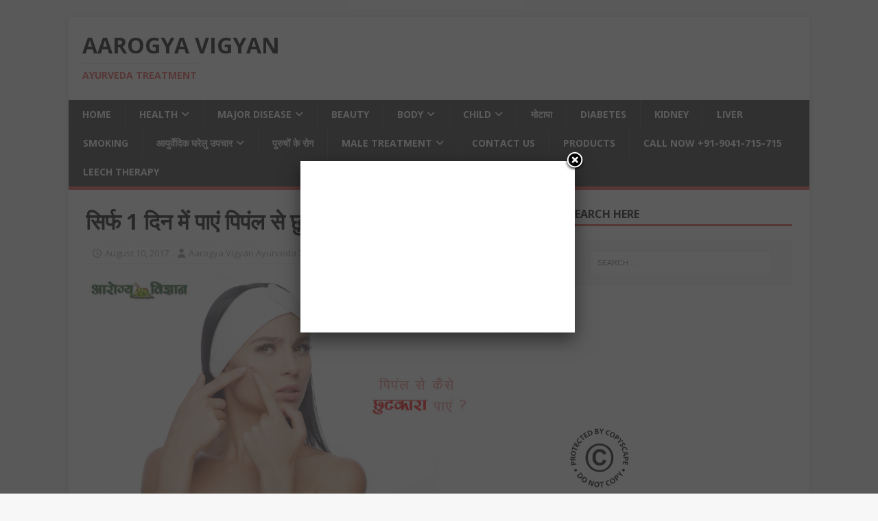

--- FILE ---
content_type: text/html; charset=UTF-8
request_url: https://aarogyavigyan.com/pimple-remove-tips/
body_size: 80911
content:
<!DOCTYPE html>
<html class="no-js" lang="en-US">
<head>
<meta charset="UTF-8">
<meta name="viewport" content="width=device-width, initial-scale=1.0">
<link rel="profile" href="http://gmpg.org/xfn/11" />
<meta name='robots' content='index, follow, max-image-preview:large, max-snippet:-1, max-video-preview:-1' />
	<style>img:is([sizes="auto" i], [sizes^="auto," i]) { contain-intrinsic-size: 3000px 1500px }</style>
	
	<!-- This site is optimized with the Yoast SEO plugin v25.4 - https://yoast.com/wordpress/plugins/seo/ -->
	<title>सिर्फ 1 दिन में पाएं पिपंल से छुटकारा !! - Aarogya Vigyan</title>
	<link rel="canonical" href="https://aarogyavigyan.com/pimple-remove-tips/" />
	<meta property="og:locale" content="en_US" />
	<meta property="og:type" content="article" />
	<meta property="og:title" content="सिर्फ 1 दिन में पाएं पिपंल से छुटकारा !! - Aarogya Vigyan" />
	<meta property="og:description" content="आजकल के दौर में प्रदूषण इतना अधिक हो गया है कि इसकी वजह से हमें चेहरे से सम्बंधित कई प्रकार की समस्याएं होती जा रही हैं। इन्ही में [...]" />
	<meta property="og:url" content="https://aarogyavigyan.com/pimple-remove-tips/" />
	<meta property="og:site_name" content="Aarogya Vigyan" />
	<meta property="article:publisher" content="https://www.facebook.com/AarogyaVigyan/" />
	<meta property="article:published_time" content="2017-08-10T06:24:12+00:00" />
	<meta property="article:modified_time" content="2017-09-01T08:15:35+00:00" />
	<meta property="og:image" content="https://aarogyavigyan.com/wp-content/uploads/2017/08/pimple-remove-tips.jpg" />
	<meta property="og:image:width" content="960" />
	<meta property="og:image:height" content="533" />
	<meta property="og:image:type" content="image/jpeg" />
	<meta name="author" content="Aarogya Vigyan Ayurveda Treatment" />
	<meta name="twitter:card" content="summary_large_image" />
	<meta name="twitter:label1" content="Written by" />
	<meta name="twitter:data1" content="Aarogya Vigyan Ayurveda Treatment" />
	<script type="application/ld+json" class="yoast-schema-graph">{"@context":"https://schema.org","@graph":[{"@type":"WebPage","@id":"https://aarogyavigyan.com/pimple-remove-tips/","url":"https://aarogyavigyan.com/pimple-remove-tips/","name":"सिर्फ 1 दिन में पाएं पिपंल से छुटकारा !! - Aarogya Vigyan","isPartOf":{"@id":"https://aarogyavigyan.com/#website"},"primaryImageOfPage":{"@id":"https://aarogyavigyan.com/pimple-remove-tips/#primaryimage"},"image":{"@id":"https://aarogyavigyan.com/pimple-remove-tips/#primaryimage"},"thumbnailUrl":"https://aarogyavigyan.com/wp-content/uploads/2017/08/pimple-remove-tips.jpg","datePublished":"2017-08-10T06:24:12+00:00","dateModified":"2017-09-01T08:15:35+00:00","author":{"@id":"https://aarogyavigyan.com/#/schema/person/18f5ece812ff7c0a2d1dcbdd62f88428"},"breadcrumb":{"@id":"https://aarogyavigyan.com/pimple-remove-tips/#breadcrumb"},"inLanguage":"en-US","potentialAction":[{"@type":"ReadAction","target":["https://aarogyavigyan.com/pimple-remove-tips/"]}]},{"@type":"ImageObject","inLanguage":"en-US","@id":"https://aarogyavigyan.com/pimple-remove-tips/#primaryimage","url":"https://aarogyavigyan.com/wp-content/uploads/2017/08/pimple-remove-tips.jpg","contentUrl":"https://aarogyavigyan.com/wp-content/uploads/2017/08/pimple-remove-tips.jpg","width":960,"height":533},{"@type":"BreadcrumbList","@id":"https://aarogyavigyan.com/pimple-remove-tips/#breadcrumb","itemListElement":[{"@type":"ListItem","position":1,"name":"Home","item":"https://aarogyavigyan.com/"},{"@type":"ListItem","position":2,"name":"सिर्फ 1 दिन में पाएं पिपंल से छुटकारा !!"}]},{"@type":"WebSite","@id":"https://aarogyavigyan.com/#website","url":"https://aarogyavigyan.com/","name":"Aarogya Vigyan","description":"ayurveda treatment","potentialAction":[{"@type":"SearchAction","target":{"@type":"EntryPoint","urlTemplate":"https://aarogyavigyan.com/?s={search_term_string}"},"query-input":{"@type":"PropertyValueSpecification","valueRequired":true,"valueName":"search_term_string"}}],"inLanguage":"en-US"},{"@type":"Person","@id":"https://aarogyavigyan.com/#/schema/person/18f5ece812ff7c0a2d1dcbdd62f88428","name":"Aarogya Vigyan Ayurveda Treatment","image":{"@type":"ImageObject","inLanguage":"en-US","@id":"https://aarogyavigyan.com/#/schema/person/image/","url":"https://secure.gravatar.com/avatar/72f87a5fe325828996a86d2cf60e923145c2bb20ec5882eb06331c23cc923718?s=96&d=mm&r=g","contentUrl":"https://secure.gravatar.com/avatar/72f87a5fe325828996a86d2cf60e923145c2bb20ec5882eb06331c23cc923718?s=96&d=mm&r=g","caption":"Aarogya Vigyan Ayurveda Treatment"},"url":"https://aarogyavigyan.com/author/admin/"}]}</script>
	<!-- / Yoast SEO plugin. -->


<link rel='dns-prefetch' href='//fonts.googleapis.com' />
<link rel="alternate" type="application/rss+xml" title="Aarogya Vigyan &raquo; Feed" href="https://aarogyavigyan.com/feed/" />
<link rel="alternate" type="application/rss+xml" title="Aarogya Vigyan &raquo; Comments Feed" href="https://aarogyavigyan.com/comments/feed/" />
		<!-- This site uses the Google Analytics by ExactMetrics plugin v8.6.2 - Using Analytics tracking - https://www.exactmetrics.com/ -->
							<script src="//www.googletagmanager.com/gtag/js?id=G-NPTVKF8RKG"  data-cfasync="false" data-wpfc-render="false" type="text/javascript" async></script>
			<script data-cfasync="false" data-wpfc-render="false" type="text/javascript">
				var em_version = '8.6.2';
				var em_track_user = true;
				var em_no_track_reason = '';
								var ExactMetricsDefaultLocations = {"page_location":"https:\/\/aarogyavigyan.com\/pimple-remove-tips\/"};
								if ( typeof ExactMetricsPrivacyGuardFilter === 'function' ) {
					var ExactMetricsLocations = (typeof ExactMetricsExcludeQuery === 'object') ? ExactMetricsPrivacyGuardFilter( ExactMetricsExcludeQuery ) : ExactMetricsPrivacyGuardFilter( ExactMetricsDefaultLocations );
				} else {
					var ExactMetricsLocations = (typeof ExactMetricsExcludeQuery === 'object') ? ExactMetricsExcludeQuery : ExactMetricsDefaultLocations;
				}

								var disableStrs = [
										'ga-disable-G-NPTVKF8RKG',
									];

				/* Function to detect opted out users */
				function __gtagTrackerIsOptedOut() {
					for (var index = 0; index < disableStrs.length; index++) {
						if (document.cookie.indexOf(disableStrs[index] + '=true') > -1) {
							return true;
						}
					}

					return false;
				}

				/* Disable tracking if the opt-out cookie exists. */
				if (__gtagTrackerIsOptedOut()) {
					for (var index = 0; index < disableStrs.length; index++) {
						window[disableStrs[index]] = true;
					}
				}

				/* Opt-out function */
				function __gtagTrackerOptout() {
					for (var index = 0; index < disableStrs.length; index++) {
						document.cookie = disableStrs[index] + '=true; expires=Thu, 31 Dec 2099 23:59:59 UTC; path=/';
						window[disableStrs[index]] = true;
					}
				}

				if ('undefined' === typeof gaOptout) {
					function gaOptout() {
						__gtagTrackerOptout();
					}
				}
								window.dataLayer = window.dataLayer || [];

				window.ExactMetricsDualTracker = {
					helpers: {},
					trackers: {},
				};
				if (em_track_user) {
					function __gtagDataLayer() {
						dataLayer.push(arguments);
					}

					function __gtagTracker(type, name, parameters) {
						if (!parameters) {
							parameters = {};
						}

						if (parameters.send_to) {
							__gtagDataLayer.apply(null, arguments);
							return;
						}

						if (type === 'event') {
														parameters.send_to = exactmetrics_frontend.v4_id;
							var hookName = name;
							if (typeof parameters['event_category'] !== 'undefined') {
								hookName = parameters['event_category'] + ':' + name;
							}

							if (typeof ExactMetricsDualTracker.trackers[hookName] !== 'undefined') {
								ExactMetricsDualTracker.trackers[hookName](parameters);
							} else {
								__gtagDataLayer('event', name, parameters);
							}
							
						} else {
							__gtagDataLayer.apply(null, arguments);
						}
					}

					__gtagTracker('js', new Date());
					__gtagTracker('set', {
						'developer_id.dNDMyYj': true,
											});
					if ( ExactMetricsLocations.page_location ) {
						__gtagTracker('set', ExactMetricsLocations);
					}
										__gtagTracker('config', 'G-NPTVKF8RKG', {"forceSSL":"true"} );
															window.gtag = __gtagTracker;										(function () {
						/* https://developers.google.com/analytics/devguides/collection/analyticsjs/ */
						/* ga and __gaTracker compatibility shim. */
						var noopfn = function () {
							return null;
						};
						var newtracker = function () {
							return new Tracker();
						};
						var Tracker = function () {
							return null;
						};
						var p = Tracker.prototype;
						p.get = noopfn;
						p.set = noopfn;
						p.send = function () {
							var args = Array.prototype.slice.call(arguments);
							args.unshift('send');
							__gaTracker.apply(null, args);
						};
						var __gaTracker = function () {
							var len = arguments.length;
							if (len === 0) {
								return;
							}
							var f = arguments[len - 1];
							if (typeof f !== 'object' || f === null || typeof f.hitCallback !== 'function') {
								if ('send' === arguments[0]) {
									var hitConverted, hitObject = false, action;
									if ('event' === arguments[1]) {
										if ('undefined' !== typeof arguments[3]) {
											hitObject = {
												'eventAction': arguments[3],
												'eventCategory': arguments[2],
												'eventLabel': arguments[4],
												'value': arguments[5] ? arguments[5] : 1,
											}
										}
									}
									if ('pageview' === arguments[1]) {
										if ('undefined' !== typeof arguments[2]) {
											hitObject = {
												'eventAction': 'page_view',
												'page_path': arguments[2],
											}
										}
									}
									if (typeof arguments[2] === 'object') {
										hitObject = arguments[2];
									}
									if (typeof arguments[5] === 'object') {
										Object.assign(hitObject, arguments[5]);
									}
									if ('undefined' !== typeof arguments[1].hitType) {
										hitObject = arguments[1];
										if ('pageview' === hitObject.hitType) {
											hitObject.eventAction = 'page_view';
										}
									}
									if (hitObject) {
										action = 'timing' === arguments[1].hitType ? 'timing_complete' : hitObject.eventAction;
										hitConverted = mapArgs(hitObject);
										__gtagTracker('event', action, hitConverted);
									}
								}
								return;
							}

							function mapArgs(args) {
								var arg, hit = {};
								var gaMap = {
									'eventCategory': 'event_category',
									'eventAction': 'event_action',
									'eventLabel': 'event_label',
									'eventValue': 'event_value',
									'nonInteraction': 'non_interaction',
									'timingCategory': 'event_category',
									'timingVar': 'name',
									'timingValue': 'value',
									'timingLabel': 'event_label',
									'page': 'page_path',
									'location': 'page_location',
									'title': 'page_title',
									'referrer' : 'page_referrer',
								};
								for (arg in args) {
																		if (!(!args.hasOwnProperty(arg) || !gaMap.hasOwnProperty(arg))) {
										hit[gaMap[arg]] = args[arg];
									} else {
										hit[arg] = args[arg];
									}
								}
								return hit;
							}

							try {
								f.hitCallback();
							} catch (ex) {
							}
						};
						__gaTracker.create = newtracker;
						__gaTracker.getByName = newtracker;
						__gaTracker.getAll = function () {
							return [];
						};
						__gaTracker.remove = noopfn;
						__gaTracker.loaded = true;
						window['__gaTracker'] = __gaTracker;
					})();
									} else {
										console.log("");
					(function () {
						function __gtagTracker() {
							return null;
						}

						window['__gtagTracker'] = __gtagTracker;
						window['gtag'] = __gtagTracker;
					})();
									}
			</script>
				<!-- / Google Analytics by ExactMetrics -->
		<script type="text/javascript">
/* <![CDATA[ */
window._wpemojiSettings = {"baseUrl":"https:\/\/s.w.org\/images\/core\/emoji\/16.0.1\/72x72\/","ext":".png","svgUrl":"https:\/\/s.w.org\/images\/core\/emoji\/16.0.1\/svg\/","svgExt":".svg","source":{"concatemoji":"https:\/\/aarogyavigyan.com\/wp-includes\/js\/wp-emoji-release.min.js?ver=6.8.3"}};
/*! This file is auto-generated */
!function(s,n){var o,i,e;function c(e){try{var t={supportTests:e,timestamp:(new Date).valueOf()};sessionStorage.setItem(o,JSON.stringify(t))}catch(e){}}function p(e,t,n){e.clearRect(0,0,e.canvas.width,e.canvas.height),e.fillText(t,0,0);var t=new Uint32Array(e.getImageData(0,0,e.canvas.width,e.canvas.height).data),a=(e.clearRect(0,0,e.canvas.width,e.canvas.height),e.fillText(n,0,0),new Uint32Array(e.getImageData(0,0,e.canvas.width,e.canvas.height).data));return t.every(function(e,t){return e===a[t]})}function u(e,t){e.clearRect(0,0,e.canvas.width,e.canvas.height),e.fillText(t,0,0);for(var n=e.getImageData(16,16,1,1),a=0;a<n.data.length;a++)if(0!==n.data[a])return!1;return!0}function f(e,t,n,a){switch(t){case"flag":return n(e,"\ud83c\udff3\ufe0f\u200d\u26a7\ufe0f","\ud83c\udff3\ufe0f\u200b\u26a7\ufe0f")?!1:!n(e,"\ud83c\udde8\ud83c\uddf6","\ud83c\udde8\u200b\ud83c\uddf6")&&!n(e,"\ud83c\udff4\udb40\udc67\udb40\udc62\udb40\udc65\udb40\udc6e\udb40\udc67\udb40\udc7f","\ud83c\udff4\u200b\udb40\udc67\u200b\udb40\udc62\u200b\udb40\udc65\u200b\udb40\udc6e\u200b\udb40\udc67\u200b\udb40\udc7f");case"emoji":return!a(e,"\ud83e\udedf")}return!1}function g(e,t,n,a){var r="undefined"!=typeof WorkerGlobalScope&&self instanceof WorkerGlobalScope?new OffscreenCanvas(300,150):s.createElement("canvas"),o=r.getContext("2d",{willReadFrequently:!0}),i=(o.textBaseline="top",o.font="600 32px Arial",{});return e.forEach(function(e){i[e]=t(o,e,n,a)}),i}function t(e){var t=s.createElement("script");t.src=e,t.defer=!0,s.head.appendChild(t)}"undefined"!=typeof Promise&&(o="wpEmojiSettingsSupports",i=["flag","emoji"],n.supports={everything:!0,everythingExceptFlag:!0},e=new Promise(function(e){s.addEventListener("DOMContentLoaded",e,{once:!0})}),new Promise(function(t){var n=function(){try{var e=JSON.parse(sessionStorage.getItem(o));if("object"==typeof e&&"number"==typeof e.timestamp&&(new Date).valueOf()<e.timestamp+604800&&"object"==typeof e.supportTests)return e.supportTests}catch(e){}return null}();if(!n){if("undefined"!=typeof Worker&&"undefined"!=typeof OffscreenCanvas&&"undefined"!=typeof URL&&URL.createObjectURL&&"undefined"!=typeof Blob)try{var e="postMessage("+g.toString()+"("+[JSON.stringify(i),f.toString(),p.toString(),u.toString()].join(",")+"));",a=new Blob([e],{type:"text/javascript"}),r=new Worker(URL.createObjectURL(a),{name:"wpTestEmojiSupports"});return void(r.onmessage=function(e){c(n=e.data),r.terminate(),t(n)})}catch(e){}c(n=g(i,f,p,u))}t(n)}).then(function(e){for(var t in e)n.supports[t]=e[t],n.supports.everything=n.supports.everything&&n.supports[t],"flag"!==t&&(n.supports.everythingExceptFlag=n.supports.everythingExceptFlag&&n.supports[t]);n.supports.everythingExceptFlag=n.supports.everythingExceptFlag&&!n.supports.flag,n.DOMReady=!1,n.readyCallback=function(){n.DOMReady=!0}}).then(function(){return e}).then(function(){var e;n.supports.everything||(n.readyCallback(),(e=n.source||{}).concatemoji?t(e.concatemoji):e.wpemoji&&e.twemoji&&(t(e.twemoji),t(e.wpemoji)))}))}((window,document),window._wpemojiSettings);
/* ]]> */
</script>
<style id='wp-emoji-styles-inline-css' type='text/css'>

	img.wp-smiley, img.emoji {
		display: inline !important;
		border: none !important;
		box-shadow: none !important;
		height: 1em !important;
		width: 1em !important;
		margin: 0 0.07em !important;
		vertical-align: -0.1em !important;
		background: none !important;
		padding: 0 !important;
	}
</style>
<link rel='stylesheet' id='wp-block-library-css' href='https://aarogyavigyan.com/wp-includes/css/dist/block-library/style.min.css?ver=6.8.3' type='text/css' media='all' />
<style id='classic-theme-styles-inline-css' type='text/css'>
/*! This file is auto-generated */
.wp-block-button__link{color:#fff;background-color:#32373c;border-radius:9999px;box-shadow:none;text-decoration:none;padding:calc(.667em + 2px) calc(1.333em + 2px);font-size:1.125em}.wp-block-file__button{background:#32373c;color:#fff;text-decoration:none}
</style>
<style id='global-styles-inline-css' type='text/css'>
:root{--wp--preset--aspect-ratio--square: 1;--wp--preset--aspect-ratio--4-3: 4/3;--wp--preset--aspect-ratio--3-4: 3/4;--wp--preset--aspect-ratio--3-2: 3/2;--wp--preset--aspect-ratio--2-3: 2/3;--wp--preset--aspect-ratio--16-9: 16/9;--wp--preset--aspect-ratio--9-16: 9/16;--wp--preset--color--black: #000000;--wp--preset--color--cyan-bluish-gray: #abb8c3;--wp--preset--color--white: #ffffff;--wp--preset--color--pale-pink: #f78da7;--wp--preset--color--vivid-red: #cf2e2e;--wp--preset--color--luminous-vivid-orange: #ff6900;--wp--preset--color--luminous-vivid-amber: #fcb900;--wp--preset--color--light-green-cyan: #7bdcb5;--wp--preset--color--vivid-green-cyan: #00d084;--wp--preset--color--pale-cyan-blue: #8ed1fc;--wp--preset--color--vivid-cyan-blue: #0693e3;--wp--preset--color--vivid-purple: #9b51e0;--wp--preset--gradient--vivid-cyan-blue-to-vivid-purple: linear-gradient(135deg,rgba(6,147,227,1) 0%,rgb(155,81,224) 100%);--wp--preset--gradient--light-green-cyan-to-vivid-green-cyan: linear-gradient(135deg,rgb(122,220,180) 0%,rgb(0,208,130) 100%);--wp--preset--gradient--luminous-vivid-amber-to-luminous-vivid-orange: linear-gradient(135deg,rgba(252,185,0,1) 0%,rgba(255,105,0,1) 100%);--wp--preset--gradient--luminous-vivid-orange-to-vivid-red: linear-gradient(135deg,rgba(255,105,0,1) 0%,rgb(207,46,46) 100%);--wp--preset--gradient--very-light-gray-to-cyan-bluish-gray: linear-gradient(135deg,rgb(238,238,238) 0%,rgb(169,184,195) 100%);--wp--preset--gradient--cool-to-warm-spectrum: linear-gradient(135deg,rgb(74,234,220) 0%,rgb(151,120,209) 20%,rgb(207,42,186) 40%,rgb(238,44,130) 60%,rgb(251,105,98) 80%,rgb(254,248,76) 100%);--wp--preset--gradient--blush-light-purple: linear-gradient(135deg,rgb(255,206,236) 0%,rgb(152,150,240) 100%);--wp--preset--gradient--blush-bordeaux: linear-gradient(135deg,rgb(254,205,165) 0%,rgb(254,45,45) 50%,rgb(107,0,62) 100%);--wp--preset--gradient--luminous-dusk: linear-gradient(135deg,rgb(255,203,112) 0%,rgb(199,81,192) 50%,rgb(65,88,208) 100%);--wp--preset--gradient--pale-ocean: linear-gradient(135deg,rgb(255,245,203) 0%,rgb(182,227,212) 50%,rgb(51,167,181) 100%);--wp--preset--gradient--electric-grass: linear-gradient(135deg,rgb(202,248,128) 0%,rgb(113,206,126) 100%);--wp--preset--gradient--midnight: linear-gradient(135deg,rgb(2,3,129) 0%,rgb(40,116,252) 100%);--wp--preset--font-size--small: 13px;--wp--preset--font-size--medium: 20px;--wp--preset--font-size--large: 36px;--wp--preset--font-size--x-large: 42px;--wp--preset--spacing--20: 0.44rem;--wp--preset--spacing--30: 0.67rem;--wp--preset--spacing--40: 1rem;--wp--preset--spacing--50: 1.5rem;--wp--preset--spacing--60: 2.25rem;--wp--preset--spacing--70: 3.38rem;--wp--preset--spacing--80: 5.06rem;--wp--preset--shadow--natural: 6px 6px 9px rgba(0, 0, 0, 0.2);--wp--preset--shadow--deep: 12px 12px 50px rgba(0, 0, 0, 0.4);--wp--preset--shadow--sharp: 6px 6px 0px rgba(0, 0, 0, 0.2);--wp--preset--shadow--outlined: 6px 6px 0px -3px rgba(255, 255, 255, 1), 6px 6px rgba(0, 0, 0, 1);--wp--preset--shadow--crisp: 6px 6px 0px rgba(0, 0, 0, 1);}:where(.is-layout-flex){gap: 0.5em;}:where(.is-layout-grid){gap: 0.5em;}body .is-layout-flex{display: flex;}.is-layout-flex{flex-wrap: wrap;align-items: center;}.is-layout-flex > :is(*, div){margin: 0;}body .is-layout-grid{display: grid;}.is-layout-grid > :is(*, div){margin: 0;}:where(.wp-block-columns.is-layout-flex){gap: 2em;}:where(.wp-block-columns.is-layout-grid){gap: 2em;}:where(.wp-block-post-template.is-layout-flex){gap: 1.25em;}:where(.wp-block-post-template.is-layout-grid){gap: 1.25em;}.has-black-color{color: var(--wp--preset--color--black) !important;}.has-cyan-bluish-gray-color{color: var(--wp--preset--color--cyan-bluish-gray) !important;}.has-white-color{color: var(--wp--preset--color--white) !important;}.has-pale-pink-color{color: var(--wp--preset--color--pale-pink) !important;}.has-vivid-red-color{color: var(--wp--preset--color--vivid-red) !important;}.has-luminous-vivid-orange-color{color: var(--wp--preset--color--luminous-vivid-orange) !important;}.has-luminous-vivid-amber-color{color: var(--wp--preset--color--luminous-vivid-amber) !important;}.has-light-green-cyan-color{color: var(--wp--preset--color--light-green-cyan) !important;}.has-vivid-green-cyan-color{color: var(--wp--preset--color--vivid-green-cyan) !important;}.has-pale-cyan-blue-color{color: var(--wp--preset--color--pale-cyan-blue) !important;}.has-vivid-cyan-blue-color{color: var(--wp--preset--color--vivid-cyan-blue) !important;}.has-vivid-purple-color{color: var(--wp--preset--color--vivid-purple) !important;}.has-black-background-color{background-color: var(--wp--preset--color--black) !important;}.has-cyan-bluish-gray-background-color{background-color: var(--wp--preset--color--cyan-bluish-gray) !important;}.has-white-background-color{background-color: var(--wp--preset--color--white) !important;}.has-pale-pink-background-color{background-color: var(--wp--preset--color--pale-pink) !important;}.has-vivid-red-background-color{background-color: var(--wp--preset--color--vivid-red) !important;}.has-luminous-vivid-orange-background-color{background-color: var(--wp--preset--color--luminous-vivid-orange) !important;}.has-luminous-vivid-amber-background-color{background-color: var(--wp--preset--color--luminous-vivid-amber) !important;}.has-light-green-cyan-background-color{background-color: var(--wp--preset--color--light-green-cyan) !important;}.has-vivid-green-cyan-background-color{background-color: var(--wp--preset--color--vivid-green-cyan) !important;}.has-pale-cyan-blue-background-color{background-color: var(--wp--preset--color--pale-cyan-blue) !important;}.has-vivid-cyan-blue-background-color{background-color: var(--wp--preset--color--vivid-cyan-blue) !important;}.has-vivid-purple-background-color{background-color: var(--wp--preset--color--vivid-purple) !important;}.has-black-border-color{border-color: var(--wp--preset--color--black) !important;}.has-cyan-bluish-gray-border-color{border-color: var(--wp--preset--color--cyan-bluish-gray) !important;}.has-white-border-color{border-color: var(--wp--preset--color--white) !important;}.has-pale-pink-border-color{border-color: var(--wp--preset--color--pale-pink) !important;}.has-vivid-red-border-color{border-color: var(--wp--preset--color--vivid-red) !important;}.has-luminous-vivid-orange-border-color{border-color: var(--wp--preset--color--luminous-vivid-orange) !important;}.has-luminous-vivid-amber-border-color{border-color: var(--wp--preset--color--luminous-vivid-amber) !important;}.has-light-green-cyan-border-color{border-color: var(--wp--preset--color--light-green-cyan) !important;}.has-vivid-green-cyan-border-color{border-color: var(--wp--preset--color--vivid-green-cyan) !important;}.has-pale-cyan-blue-border-color{border-color: var(--wp--preset--color--pale-cyan-blue) !important;}.has-vivid-cyan-blue-border-color{border-color: var(--wp--preset--color--vivid-cyan-blue) !important;}.has-vivid-purple-border-color{border-color: var(--wp--preset--color--vivid-purple) !important;}.has-vivid-cyan-blue-to-vivid-purple-gradient-background{background: var(--wp--preset--gradient--vivid-cyan-blue-to-vivid-purple) !important;}.has-light-green-cyan-to-vivid-green-cyan-gradient-background{background: var(--wp--preset--gradient--light-green-cyan-to-vivid-green-cyan) !important;}.has-luminous-vivid-amber-to-luminous-vivid-orange-gradient-background{background: var(--wp--preset--gradient--luminous-vivid-amber-to-luminous-vivid-orange) !important;}.has-luminous-vivid-orange-to-vivid-red-gradient-background{background: var(--wp--preset--gradient--luminous-vivid-orange-to-vivid-red) !important;}.has-very-light-gray-to-cyan-bluish-gray-gradient-background{background: var(--wp--preset--gradient--very-light-gray-to-cyan-bluish-gray) !important;}.has-cool-to-warm-spectrum-gradient-background{background: var(--wp--preset--gradient--cool-to-warm-spectrum) !important;}.has-blush-light-purple-gradient-background{background: var(--wp--preset--gradient--blush-light-purple) !important;}.has-blush-bordeaux-gradient-background{background: var(--wp--preset--gradient--blush-bordeaux) !important;}.has-luminous-dusk-gradient-background{background: var(--wp--preset--gradient--luminous-dusk) !important;}.has-pale-ocean-gradient-background{background: var(--wp--preset--gradient--pale-ocean) !important;}.has-electric-grass-gradient-background{background: var(--wp--preset--gradient--electric-grass) !important;}.has-midnight-gradient-background{background: var(--wp--preset--gradient--midnight) !important;}.has-small-font-size{font-size: var(--wp--preset--font-size--small) !important;}.has-medium-font-size{font-size: var(--wp--preset--font-size--medium) !important;}.has-large-font-size{font-size: var(--wp--preset--font-size--large) !important;}.has-x-large-font-size{font-size: var(--wp--preset--font-size--x-large) !important;}
:where(.wp-block-post-template.is-layout-flex){gap: 1.25em;}:where(.wp-block-post-template.is-layout-grid){gap: 1.25em;}
:where(.wp-block-columns.is-layout-flex){gap: 2em;}:where(.wp-block-columns.is-layout-grid){gap: 2em;}
:root :where(.wp-block-pullquote){font-size: 1.5em;line-height: 1.6;}
</style>
<link rel='stylesheet' id='contact-form-7-css' href='https://aarogyavigyan.com/wp-content/plugins/contact-form-7/includes/css/styles.css?ver=6.1' type='text/css' media='all' />
<link rel='stylesheet' id='arevico_scsfbcss-css' href='https://aarogyavigyan.com/wp-content/plugins/facebook-page-promoter-lightbox/includes/featherlight/featherlight.min.css?ver=6.8.3' type='text/css' media='all' />
<link rel='stylesheet' id='rpt_front_style-css' href='https://aarogyavigyan.com/wp-content/plugins/related-posts-thumbnails/assets/css/front.css?ver=4.2.1' type='text/css' media='all' />
<link rel='stylesheet' id='widgetopts-styles-css' href='https://aarogyavigyan.com/wp-content/plugins/widget-options/assets/css/widget-options.css?ver=4.1.1' type='text/css' media='all' />
<link rel='stylesheet' id='mh-google-fonts-css' href='https://fonts.googleapis.com/css?family=Open+Sans:400,400italic,700,600' type='text/css' media='all' />
<link rel='stylesheet' id='mh-magazine-lite-css' href='https://aarogyavigyan.com/wp-content/themes/mh-magazine-lite/style.css?ver=2.10.0' type='text/css' media='all' />
<link rel='stylesheet' id='mh-font-awesome-css' href='https://aarogyavigyan.com/wp-content/themes/mh-magazine-lite/includes/font-awesome.min.css' type='text/css' media='all' />
<script type="text/javascript" src="https://aarogyavigyan.com/wp-content/plugins/google-analytics-dashboard-for-wp/assets/js/frontend-gtag.min.js?ver=8.6.2" id="exactmetrics-frontend-script-js" async="async" data-wp-strategy="async"></script>
<script data-cfasync="false" data-wpfc-render="false" type="text/javascript" id='exactmetrics-frontend-script-js-extra'>/* <![CDATA[ */
var exactmetrics_frontend = {"js_events_tracking":"true","download_extensions":"zip,mp3,mpeg,pdf,docx,pptx,xlsx,rar","inbound_paths":"[{\"path\":\"\\\/go\\\/\",\"label\":\"affiliate\"},{\"path\":\"\\\/recommend\\\/\",\"label\":\"affiliate\"}]","home_url":"https:\/\/aarogyavigyan.com","hash_tracking":"false","v4_id":"G-NPTVKF8RKG"};/* ]]> */
</script>
<script type="text/javascript" src="https://aarogyavigyan.com/wp-includes/js/jquery/jquery.min.js?ver=3.7.1" id="jquery-core-js"></script>
<script type="text/javascript" src="https://aarogyavigyan.com/wp-includes/js/jquery/jquery-migrate.min.js?ver=3.4.1" id="jquery-migrate-js"></script>
<script type="text/javascript" id="jquery-js-after">
/* <![CDATA[ */
jQuery(document).ready(function() {
	jQuery(".f01241632c35fc6c75c4bfcf38d7397d").click(function() {
		jQuery.post(
			"https://aarogyavigyan.com/wp-admin/admin-ajax.php", {
				"action": "quick_adsense_onpost_ad_click",
				"quick_adsense_onpost_ad_index": jQuery(this).attr("data-index"),
				"quick_adsense_nonce": "499c493c1c",
			}, function(response) { }
		);
	});
});
/* ]]> */
</script>
<script type="text/javascript" src="https://aarogyavigyan.com/wp-content/plugins/facebook-page-promoter-lightbox/includes/featherlight/featherlight.min.js?ver=6.8.3" id="arevico_scsfb-js"></script>
<script type="text/javascript" id="arevico_scsfb_launch-js-extra">
/* <![CDATA[ */
var lb_l_ret = {"width":"400","height":"255","delay":"2000","coc":"1","fb_id":"AarogyaVigyan","cooc":"0","display_on_all":"1","display_on_page":"1","display_on_post":"1","display_on_homepage":"1","display_on_archive":"1","show_once":"2","scroll":"1","submenu":"1","min":"0","performance":"0"};
/* ]]> */
</script>
<script type="text/javascript" src="https://aarogyavigyan.com/wp-content/plugins/facebook-page-promoter-lightbox/includes/launch/launch.min.js?ver=6.8.3" id="arevico_scsfb_launch-js"></script>
<script type="text/javascript" id="mh-scripts-js-extra">
/* <![CDATA[ */
var mh_magazine = {"text":{"toggle_menu":"Toggle Menu"}};
/* ]]> */
</script>
<script type="text/javascript" src="https://aarogyavigyan.com/wp-content/themes/mh-magazine-lite/js/scripts.js?ver=2.10.0" id="mh-scripts-js"></script>
<link rel="https://api.w.org/" href="https://aarogyavigyan.com/wp-json/" /><link rel="alternate" title="JSON" type="application/json" href="https://aarogyavigyan.com/wp-json/wp/v2/posts/2786" /><link rel="EditURI" type="application/rsd+xml" title="RSD" href="https://aarogyavigyan.com/xmlrpc.php?rsd" />
<meta name="generator" content="WordPress 6.8.3" />
<link rel='shortlink' href='https://aarogyavigyan.com/?p=2786' />
<link rel="alternate" title="oEmbed (JSON)" type="application/json+oembed" href="https://aarogyavigyan.com/wp-json/oembed/1.0/embed?url=https%3A%2F%2Faarogyavigyan.com%2Fpimple-remove-tips%2F" />
<link rel="alternate" title="oEmbed (XML)" type="text/xml+oembed" href="https://aarogyavigyan.com/wp-json/oembed/1.0/embed?url=https%3A%2F%2Faarogyavigyan.com%2Fpimple-remove-tips%2F&#038;format=xml" />
        <style>
            #related_posts_thumbnails li {
                border-right: 1px solid #dddddd;
                background-color: #ffffff            }

            #related_posts_thumbnails li:hover {
                background-color: #eeeeee;
            }

            .relpost_content {
                font-size: 12px;
                color: #333333;
            }

            .relpost-block-single {
                background-color: #ffffff;
                border-right: 1px solid #dddddd;
                border-left: 1px solid #dddddd;
                margin-right: -1px;
            }

            .relpost-block-single:hover {
                background-color: #eeeeee;
            }
        </style>

        <!--[if lt IE 9]>
<script src="https://aarogyavigyan.com/wp-content/themes/mh-magazine-lite/js/css3-mediaqueries.js"></script>
<![endif]-->
<link rel="icon" href="https://aarogyavigyan.com/wp-content/uploads/2016/06/cropped-ajwain-32x32.jpg" sizes="32x32" />
<link rel="icon" href="https://aarogyavigyan.com/wp-content/uploads/2016/06/cropped-ajwain-192x192.jpg" sizes="192x192" />
<link rel="apple-touch-icon" href="https://aarogyavigyan.com/wp-content/uploads/2016/06/cropped-ajwain-180x180.jpg" />
<meta name="msapplication-TileImage" content="https://aarogyavigyan.com/wp-content/uploads/2016/06/cropped-ajwain-270x270.jpg" />
</head>
<body id="mh-mobile" class="wp-singular post-template-default single single-post postid-2786 single-format-standard wp-theme-mh-magazine-lite mh-right-sb" itemscope="itemscope" itemtype="https://schema.org/WebPage">
<div class="mh-container mh-container-outer">
<div class="mh-header-mobile-nav mh-clearfix"></div>
<header class="mh-header" itemscope="itemscope" itemtype="https://schema.org/WPHeader">
	<div class="mh-container mh-container-inner mh-row mh-clearfix">
		<div class="mh-custom-header mh-clearfix">
<div class="mh-site-identity">
<div class="mh-site-logo" role="banner" itemscope="itemscope" itemtype="https://schema.org/Brand">
<div class="mh-header-text">
<a class="mh-header-text-link" href="https://aarogyavigyan.com/" title="Aarogya Vigyan" rel="home">
<h2 class="mh-header-title">Aarogya Vigyan</h2>
<h3 class="mh-header-tagline">ayurveda treatment</h3>
</a>
</div>
</div>
</div>
</div>
	</div>
	<div class="mh-main-nav-wrap">
		<nav class="mh-navigation mh-main-nav mh-container mh-container-inner mh-clearfix" itemscope="itemscope" itemtype="https://schema.org/SiteNavigationElement">
			<div class="menu-main-container"><ul id="menu-main" class="menu"><li id="menu-item-997" class="menu-item menu-item-type-custom menu-item-object-custom menu-item-home menu-item-997"><a href="http://aarogyavigyan.com/">Home</a></li>
<li id="menu-item-1303" class="menu-item menu-item-type-taxonomy menu-item-object-category menu-item-has-children menu-item-1303"><a href="https://aarogyavigyan.com/category/health/">Health</a>
<ul class="sub-menu">
	<li id="menu-item-1306" class="menu-item menu-item-type-taxonomy menu-item-object-category menu-item-1306"><a href="https://aarogyavigyan.com/category/health/allergy/">Allergy</a></li>
	<li id="menu-item-1307" class="menu-item menu-item-type-taxonomy menu-item-object-category menu-item-1307"><a href="https://aarogyavigyan.com/category/health/asthma/">Asthma</a></li>
	<li id="menu-item-1304" class="menu-item menu-item-type-taxonomy menu-item-object-category menu-item-1304"><a href="https://aarogyavigyan.com/category/major-disease/arthritis/">Arthritis</a></li>
	<li id="menu-item-1410" class="menu-item menu-item-type-taxonomy menu-item-object-category menu-item-1410"><a href="https://aarogyavigyan.com/category/health/cholesterol/">Cholesterol</a></li>
	<li id="menu-item-1305" class="menu-item menu-item-type-taxonomy menu-item-object-category menu-item-1305"><a href="https://aarogyavigyan.com/category/minor-disease/cough-and-cold/">Cough and Cold</a></li>
	<li id="menu-item-1308" class="menu-item menu-item-type-taxonomy menu-item-object-category menu-item-1308"><a href="https://aarogyavigyan.com/category/dengue/">Dengue</a></li>
	<li id="menu-item-1355" class="menu-item menu-item-type-taxonomy menu-item-object-category menu-item-1355"><a href="https://aarogyavigyan.com/category/diabetes/">Diabetes</a></li>
	<li id="menu-item-1309" class="menu-item menu-item-type-taxonomy menu-item-object-category menu-item-1309"><a href="https://aarogyavigyan.com/category/memory/">Memory</a></li>
	<li id="menu-item-1310" class="menu-item menu-item-type-taxonomy menu-item-object-category menu-item-1310"><a href="https://aarogyavigyan.com/category/migrain/">Migraine</a></li>
</ul>
</li>
<li id="menu-item-1320" class="menu-item menu-item-type-taxonomy menu-item-object-category menu-item-has-children menu-item-1320"><a href="https://aarogyavigyan.com/category/major-disease/">Major Disease</a>
<ul class="sub-menu">
	<li id="menu-item-1321" class="menu-item menu-item-type-taxonomy menu-item-object-category menu-item-1321"><a href="https://aarogyavigyan.com/category/major-disease/aids/">Aids</a></li>
	<li id="menu-item-1323" class="menu-item menu-item-type-taxonomy menu-item-object-category menu-item-1323"><a href="https://aarogyavigyan.com/category/major-disease/arthritis/">Arthritis</a></li>
	<li id="menu-item-1322" class="menu-item menu-item-type-taxonomy menu-item-object-category menu-item-1322"><a href="https://aarogyavigyan.com/category/major-disease/cancer/">Cancer</a></li>
	<li id="menu-item-1411" class="menu-item menu-item-type-taxonomy menu-item-object-category menu-item-1411"><a href="https://aarogyavigyan.com/category/health/cholesterol/">Cholesterol</a></li>
	<li id="menu-item-1356" class="menu-item menu-item-type-taxonomy menu-item-object-category menu-item-1356"><a href="https://aarogyavigyan.com/category/diabetes/">Diabetes</a></li>
	<li id="menu-item-1324" class="menu-item menu-item-type-taxonomy menu-item-object-category menu-item-1324"><a href="https://aarogyavigyan.com/category/major-disease/heart/">Heart</a></li>
	<li id="menu-item-1325" class="menu-item menu-item-type-taxonomy menu-item-object-category menu-item-1325"><a href="https://aarogyavigyan.com/category/major-disease/liver/">Liver</a></li>
	<li id="menu-item-1326" class="menu-item menu-item-type-taxonomy menu-item-object-category menu-item-1326"><a href="https://aarogyavigyan.com/category/major-disease/lungs/">Lungs</a></li>
	<li id="menu-item-1349" class="menu-item menu-item-type-taxonomy menu-item-object-category menu-item-1349"><a href="https://aarogyavigyan.com/category/%e0%a4%b9%e0%a4%b0%e0%a5%8d%e0%a4%a8%e0%a4%bf%e0%a4%af%e0%a4%be-%e0%a4%95%e0%a4%be-%e0%a4%98%e0%a4%b0%e0%a5%87%e0%a4%b2%e0%a5%81-%e0%a4%89%e0%a4%aa%e0%a4%9a%e0%a4%be%e0%a4%b0/">हर्निया</a></li>
</ul>
</li>
<li id="menu-item-1311" class="menu-item menu-item-type-taxonomy menu-item-object-category current-post-ancestor current-menu-parent current-post-parent menu-item-1311"><a href="https://aarogyavigyan.com/category/beauty/">Beauty</a></li>
<li id="menu-item-1391" class="menu-item menu-item-type-custom menu-item-object-custom menu-item-has-children menu-item-1391"><a href="#">Body</a>
<ul class="sub-menu">
	<li id="menu-item-1312" class="menu-item menu-item-type-taxonomy menu-item-object-category menu-item-1312"><a href="https://aarogyavigyan.com/category/beauty/ear/">Ear</a></li>
	<li id="menu-item-1313" class="menu-item menu-item-type-taxonomy menu-item-object-category menu-item-1313"><a href="https://aarogyavigyan.com/category/beauty/eye/">Eye</a></li>
	<li id="menu-item-1314" class="menu-item menu-item-type-taxonomy menu-item-object-category current-post-ancestor current-menu-parent current-post-parent menu-item-1314"><a href="https://aarogyavigyan.com/category/beauty/face/">face</a></li>
	<li id="menu-item-1316" class="menu-item menu-item-type-taxonomy menu-item-object-category menu-item-1316"><a href="https://aarogyavigyan.com/category/fat/">Fat</a></li>
	<li id="menu-item-1317" class="menu-item menu-item-type-taxonomy menu-item-object-category menu-item-1317"><a href="https://aarogyavigyan.com/category/hair/">Hair</a></li>
	<li id="menu-item-1491" class="menu-item menu-item-type-taxonomy menu-item-object-category menu-item-1491"><a href="https://aarogyavigyan.com/category/major-disease/heart/">Heart</a></li>
	<li id="menu-item-1490" class="menu-item menu-item-type-taxonomy menu-item-object-category menu-item-1490"><a href="https://aarogyavigyan.com/category/kidney/">Kidney</a></li>
	<li id="menu-item-1492" class="menu-item menu-item-type-taxonomy menu-item-object-category menu-item-1492"><a href="https://aarogyavigyan.com/category/major-disease/liver/">Liver</a></li>
	<li id="menu-item-1493" class="menu-item menu-item-type-taxonomy menu-item-object-category menu-item-1493"><a href="https://aarogyavigyan.com/category/major-disease/lungs/">Lungs</a></li>
	<li id="menu-item-1315" class="menu-item menu-item-type-taxonomy menu-item-object-category menu-item-1315"><a href="https://aarogyavigyan.com/category/beauty/nails/">Nails</a></li>
	<li id="menu-item-1318" class="menu-item menu-item-type-taxonomy menu-item-object-category current-post-ancestor current-menu-parent current-post-parent menu-item-1318"><a href="https://aarogyavigyan.com/category/beauty/skin/">skin</a></li>
	<li id="menu-item-1390" class="menu-item menu-item-type-taxonomy menu-item-object-category menu-item-1390"><a href="https://aarogyavigyan.com/category/stomach/">stomach</a></li>
	<li id="menu-item-1319" class="menu-item menu-item-type-taxonomy menu-item-object-category menu-item-1319"><a href="https://aarogyavigyan.com/category/teeth/">Teeth</a></li>
</ul>
</li>
<li id="menu-item-1327" class="menu-item menu-item-type-taxonomy menu-item-object-category menu-item-has-children menu-item-1327"><a href="https://aarogyavigyan.com/category/child-health-issue/">Child</a>
<ul class="sub-menu">
	<li id="menu-item-1328" class="menu-item menu-item-type-taxonomy menu-item-object-category menu-item-1328"><a href="https://aarogyavigyan.com/category/minor-disease/cough-and-cold/">cough and cold</a></li>
</ul>
</li>
<li id="menu-item-1350" class="menu-item menu-item-type-taxonomy menu-item-object-category menu-item-1350"><a href="https://aarogyavigyan.com/category/%e0%a4%ae%e0%a5%8b%e0%a4%9f%e0%a4%be%e0%a4%aa%e0%a5%87-%e0%a4%95%e0%a4%be-%e0%a4%98%e0%a4%b0%e0%a5%87%e0%a4%b2%e0%a5%82-%e0%a4%88%e0%a4%b2%e0%a4%be%e0%a4%9c/">मोटापा</a></li>
<li id="menu-item-1357" class="menu-item menu-item-type-taxonomy menu-item-object-category menu-item-1357"><a href="https://aarogyavigyan.com/category/diabetes/">diabetes</a></li>
<li id="menu-item-1352" class="menu-item menu-item-type-taxonomy menu-item-object-category menu-item-1352"><a href="https://aarogyavigyan.com/category/kidney/">Kidney</a></li>
<li id="menu-item-1353" class="menu-item menu-item-type-taxonomy menu-item-object-category menu-item-1353"><a href="https://aarogyavigyan.com/category/major-disease/liver/">Liver</a></li>
<li id="menu-item-1354" class="menu-item menu-item-type-taxonomy menu-item-object-category menu-item-1354"><a href="https://aarogyavigyan.com/category/smoking/">smoking</a></li>
<li id="menu-item-1336" class="menu-item menu-item-type-taxonomy menu-item-object-category menu-item-has-children menu-item-1336"><a href="https://aarogyavigyan.com/category/%e0%a4%98%e0%a4%b0%e0%a5%87%e0%a4%b2%e0%a5%81-%e0%a4%89%e0%a4%aa%e0%a4%be%e0%a4%af/">आयुर्वेदिक घरेलु उपचार</a>
<ul class="sub-menu">
	<li id="menu-item-1344" class="menu-item menu-item-type-taxonomy menu-item-object-category menu-item-has-children menu-item-1344"><a href="https://aarogyavigyan.com/category/herbs/">Herbs</a>
	<ul class="sub-menu">
		<li id="menu-item-1345" class="menu-item menu-item-type-taxonomy menu-item-object-category menu-item-1345"><a href="https://aarogyavigyan.com/category/herbs/cannabis/">cannabis</a></li>
		<li id="menu-item-1346" class="menu-item menu-item-type-taxonomy menu-item-object-category menu-item-1346"><a href="https://aarogyavigyan.com/category/herbs/coriander/">Coriander</a></li>
		<li id="menu-item-1347" class="menu-item menu-item-type-taxonomy menu-item-object-category menu-item-1347"><a href="https://aarogyavigyan.com/category/herbs/indian-snakeroot-sarpagandha/">Indian snakeroot (Sarpagandha)</a></li>
		<li id="menu-item-1348" class="menu-item menu-item-type-taxonomy menu-item-object-category menu-item-1348"><a href="https://aarogyavigyan.com/category/herbs/rennet-ashwagandha/">Rennet (Ashwagandha)</a></li>
	</ul>
</li>
	<li id="menu-item-1329" class="menu-item menu-item-type-taxonomy menu-item-object-category menu-item-has-children menu-item-1329"><a href="https://aarogyavigyan.com/category/fruits/">फल</a>
	<ul class="sub-menu">
		<li id="menu-item-1412" class="menu-item menu-item-type-taxonomy menu-item-object-category menu-item-1412"><a href="https://aarogyavigyan.com/category/fruits/%e0%a4%86%e0%a4%ae/">आम</a></li>
		<li id="menu-item-1330" class="menu-item menu-item-type-taxonomy menu-item-object-category menu-item-1330"><a href="https://aarogyavigyan.com/category/fruits/%e0%a4%85%e0%a4%ae%e0%a4%b0%e0%a5%81%e0%a4%a6/">अमरुद</a></li>
		<li id="menu-item-1331" class="menu-item menu-item-type-taxonomy menu-item-object-category menu-item-1331"><a href="https://aarogyavigyan.com/category/fruits/%e0%a4%95%e0%a5%87%e0%a4%b2%e0%a4%be/">केला</a></li>
		<li id="menu-item-1332" class="menu-item menu-item-type-taxonomy menu-item-object-category menu-item-1332"><a href="https://aarogyavigyan.com/category/fruits/papaya/">पपीता</a></li>
		<li id="menu-item-1333" class="menu-item menu-item-type-taxonomy menu-item-object-category menu-item-1333"><a href="https://aarogyavigyan.com/category/fruits/%e0%a4%ae%e0%a5%8c%e0%a4%b8%e0%a4%ae%e0%a5%80/">मौसमी</a></li>
		<li id="menu-item-1337" class="menu-item menu-item-type-taxonomy menu-item-object-category menu-item-1337"><a href="https://aarogyavigyan.com/category/fruits/kiwi/">kiwi</a></li>
	</ul>
</li>
	<li id="menu-item-1339" class="menu-item menu-item-type-taxonomy menu-item-object-category menu-item-has-children menu-item-1339"><a href="https://aarogyavigyan.com/category/%e0%a4%b8%e0%a4%b2%e0%a4%be%e0%a4%a6/">सलाद</a>
	<ul class="sub-menu">
		<li id="menu-item-1340" class="menu-item menu-item-type-taxonomy menu-item-object-category menu-item-1340"><a href="https://aarogyavigyan.com/category/%e0%a4%b8%e0%a4%b2%e0%a4%be%e0%a4%a6/%e0%a4%96%e0%a5%80%e0%a4%b0%e0%a4%be/">खीरा</a></li>
		<li id="menu-item-1341" class="menu-item menu-item-type-taxonomy menu-item-object-category menu-item-1341"><a href="https://aarogyavigyan.com/category/%e0%a4%b8%e0%a4%b2%e0%a4%be%e0%a4%a6/%e0%a4%97%e0%a4%be%e0%a4%9c%e0%a4%b0/">गाजर</a></li>
		<li id="menu-item-1342" class="menu-item menu-item-type-taxonomy menu-item-object-category menu-item-1342"><a href="https://aarogyavigyan.com/category/%e0%a4%b8%e0%a4%b2%e0%a4%be%e0%a4%a6/%e0%a4%aa%e0%a5%8d%e0%a4%af%e0%a4%be%e0%a5%9b/">प्याज़</a></li>
		<li id="menu-item-1338" class="menu-item menu-item-type-taxonomy menu-item-object-category menu-item-1338"><a href="https://aarogyavigyan.com/category/%e0%a4%a8%e0%a4%bf%e0%a4%ae%e0%a5%8d%e0%a4%ac%e0%a5%82-%e0%a4%95%e0%a5%87-%e0%a4%ab%e0%a4%be%e0%a4%af%e0%a4%a6%e0%a5%87/">निम्बू</a></li>
	</ul>
</li>
</ul>
</li>
<li id="menu-item-1334" class="menu-item menu-item-type-taxonomy menu-item-object-category menu-item-1334"><a href="https://aarogyavigyan.com/category/male-problems/how-to-increase-sex-time-sex-problems/">पुरुषों के रोग</a></li>
<li id="menu-item-1335" class="menu-item menu-item-type-post_type menu-item-object-page menu-item-has-children menu-item-1335"><a href="https://aarogyavigyan.com/sex-treatment/">Male Treatment</a>
<ul class="sub-menu">
	<li id="menu-item-1002" class="menu-item menu-item-type-post_type menu-item-object-page menu-item-1002"><a href="https://aarogyavigyan.com/sex-treatment/low-sperm-count/">low sperm count</a></li>
	<li id="menu-item-1003" class="menu-item menu-item-type-post_type menu-item-object-page menu-item-1003"><a href="https://aarogyavigyan.com/sex-treatment/low-time-period/">Low Time Period</a></li>
</ul>
</li>
<li id="menu-item-1000" class="menu-item menu-item-type-post_type menu-item-object-page menu-item-1000"><a href="https://aarogyavigyan.com/contact-us/">Contact us</a></li>
<li id="menu-item-4318" class="menu-item menu-item-type-post_type menu-item-object-page menu-item-4318"><a href="https://aarogyavigyan.com/products/">Products</a></li>
<li id="menu-item-1203" class="menu-item menu-item-type-custom menu-item-object-custom menu-item-1203"><a href="tel:+919041715715">Call Now +91-9041-715-715</a></li>
<li id="menu-item-4609" class="menu-item menu-item-type-post_type menu-item-object-page menu-item-4609"><a href="https://aarogyavigyan.com/leech-therapy/">Leech Therapy</a></li>
</ul></div>		</nav>
	</div>
</header><div class="mh-wrapper mh-clearfix">
	<div id="main-content" class="mh-content" role="main" itemprop="mainContentOfPage"><article id="post-2786" class="post-2786 post type-post status-publish format-standard has-post-thumbnail hentry category-beauty category-face category-skin">
	<header class="entry-header mh-clearfix"><h1 class="entry-title">सिर्फ 1 दिन में पाएं पिपंल से छुटकारा !!</h1><p class="mh-meta entry-meta">
<span class="entry-meta-date updated"><i class="far fa-clock"></i><a href="https://aarogyavigyan.com/2017/08/">August 10, 2017</a></span>
<span class="entry-meta-author author vcard"><i class="fa fa-user"></i><a class="fn" href="https://aarogyavigyan.com/author/admin/">Aarogya Vigyan Ayurveda Treatment</a></span>
<span class="entry-meta-categories"><i class="far fa-folder-open"></i><a href="https://aarogyavigyan.com/category/beauty/" rel="category tag">Beauty</a>, <a href="https://aarogyavigyan.com/category/beauty/face/" rel="category tag">face</a>, <a href="https://aarogyavigyan.com/category/beauty/skin/" rel="category tag">skin</a></span>
<span class="entry-meta-comments"><i class="far fa-comment"></i><a class="mh-comment-scroll" href="https://aarogyavigyan.com/pimple-remove-tips/#mh-comments">0</a></span>
</p>
	</header>
		<div class="entry-content mh-clearfix">
<figure class="entry-thumbnail">
<img src="https://aarogyavigyan.com/wp-content/uploads/2017/08/pimple-remove-tips.jpg" alt="" title="pimple-remove-tips" />
</figure>
<p style="text-align: justify">आजकल के दौर में प्रदूषण इतना अधिक हो गया है कि इसकी वजह से हमें चेहरे से सम्बंधित कई प्रकार की समस्याएं होती जा रही हैं। इन्ही में एक समस्या है कि चेहरे में पिपंल्स का होना। युवा अवस्था में मुहासें होना आम बात होती है। कभी-कभी ऐसा होता है कि हमें किसी पार्टी में जाना होता है, लेकिन यह पिंपल्स हमारा मूड ऑफ कर देते है। जिसके कारण हम किसी पार्टी में नहीं जाते है। अगर आपके साथ ही ऐसा ही कुछ है तो सिर्फ एक दिन में आप नेचुरल तरीके से इन पिंपल से निजात पा सकते है। पुदीना और गुलाब जल के इस्तेमाल से यह संभव है। इससे आप सिर्फ एक दिन में इस समस्या से निजात पा सकते है। जानिए कैसे।</p>
<h2 style="text-align: center">गुलाब जल</h2>
<p style="text-align: justify">आप यह अच्छी तरह जानते होगे कि गुलाब जल हमारे सौंदर्य के लिए काफी फायदेमंद है। इसके इस्तेमाल से आप निखरी त्वचा पा सकते है। इसके साथ पुदीने के रस मिलाकर लगाने से आपको पिपंल से निजात मिल जाएगा। इस पैक में पाए जाने वाले तत्व डर्माटाइटिस और एक्ज़िमा जैसे स्किन कंडिशन में बहुत ही फायदेमंद साबित हो सकते है।</p>
<div style="clear:both; margin-top:0em; margin-bottom:1em;"><a href="https://aarogyavigyan.com/breast-tightening-home-remedy-pomegranate/" target="_blank" rel="dofollow" class="u2eaea231ee06a085ffa99913dc9cc611"><!-- INLINE RELATED POSTS 1/3 //--><style> .u2eaea231ee06a085ffa99913dc9cc611 { padding:0px; margin: 0; padding-top:1em!important; padding-bottom:1em!important; width:100%; display: block; font-weight:bold; background-color:#e6e6e6; border:0!important; border-left:4px solid #C0392B!important; box-shadow: 0 1px 2px rgba(0, 0, 0, 0.17); -moz-box-shadow: 0 1px 2px rgba(0, 0, 0, 0.17); -o-box-shadow: 0 1px 2px rgba(0, 0, 0, 0.17); -webkit-box-shadow: 0 1px 2px rgba(0, 0, 0, 0.17); text-decoration:none; } .u2eaea231ee06a085ffa99913dc9cc611:active, .u2eaea231ee06a085ffa99913dc9cc611:hover { opacity: 1; transition: opacity 250ms; webkit-transition: opacity 250ms; text-decoration:none; } .u2eaea231ee06a085ffa99913dc9cc611 { transition: background-color 250ms; webkit-transition: background-color 250ms; opacity: 1; transition: opacity 250ms; webkit-transition: opacity 250ms; } .u2eaea231ee06a085ffa99913dc9cc611 .ctaText { font-weight:bold; color:#2980B9; text-decoration:none; font-size: 16px; } .u2eaea231ee06a085ffa99913dc9cc611 .postTitle { color:#C0392B; text-decoration: underline!important; font-size: 16px; } .u2eaea231ee06a085ffa99913dc9cc611:hover .postTitle { text-decoration: underline!important; } </style><div style="padding-left:1em; padding-right:1em;"><span class="ctaText">See also</span>&nbsp; <span class="postTitle">स्तनों को कसा हुआ और सुडौल कैसे बनाएं ?</span></div></a></div><p style="text-align: justify">इस पैक को बनाने के लिए एक मुट्ठी पुदीने के पत्तियों को ग्राइडर में डालकर गाढ़ा पेस्ट बना लें। इसके बाद इसमें थोड़ा गुलाब जल डालकर अच्छी तरह मिलाकर रात को चेहरे में लगा लें। और रात भर लगा रहने के बाद दूसरे दिन साफ पानी से धो लें। इसके रोजाना इस्तेमाल से आपको फायदा मिलेगा।</p>
<h2 style="text-align: center">पुदीना</h2>
<p style="text-align: justify">पुदीने में एन्टी-इंफ्लैमटोरी और एंटी-बैक्टिरीयल गुण पाए जाते है जो आपकी स्किन को सिर्फ साफ ही नहीं करते है बल्कि इसको नेचुरल टोन भी देते है। यह आपकी स्किन में मौजूद विषाक्त पदार्थों और अशुद्धियों को निकालने में मदद करते है साथ ही पिपंल से छुटकारा दिलाते है। इसमें पाया जाने वाला हाइड्रेटेड आपकी ड्राई स्किन को सही कर उसे फ्रेश कर देता है। इसके रस में पाया जाने वाला सैलिसाइलिक एसिड आपकी स्किन की डेड स्किन को हटा देती है। जानिए पुदीने के इस्तेमाल से आप पिंपल्स से निजात पा सकते है।</p>
<div style="clear:both; margin-top:0em; margin-bottom:1em;"><a href="https://aarogyavigyan.com/home-remedy-for-sun-burn-tanning-dhoop-se-bachne-ke-upay-dhudh-haldi-aur-nimbu-ke-fayde/" target="_blank" rel="dofollow" class="ub7df48f0df82b623f19e0a9f642f4747"><!-- INLINE RELATED POSTS 2/3 //--><style> .ub7df48f0df82b623f19e0a9f642f4747 { padding:0px; margin: 0; padding-top:1em!important; padding-bottom:1em!important; width:100%; display: block; font-weight:bold; background-color:#e6e6e6; border:0!important; border-left:4px solid #C0392B!important; box-shadow: 0 1px 2px rgba(0, 0, 0, 0.17); -moz-box-shadow: 0 1px 2px rgba(0, 0, 0, 0.17); -o-box-shadow: 0 1px 2px rgba(0, 0, 0, 0.17); -webkit-box-shadow: 0 1px 2px rgba(0, 0, 0, 0.17); text-decoration:none; } .ub7df48f0df82b623f19e0a9f642f4747:active, .ub7df48f0df82b623f19e0a9f642f4747:hover { opacity: 1; transition: opacity 250ms; webkit-transition: opacity 250ms; text-decoration:none; } .ub7df48f0df82b623f19e0a9f642f4747 { transition: background-color 250ms; webkit-transition: background-color 250ms; opacity: 1; transition: opacity 250ms; webkit-transition: opacity 250ms; } .ub7df48f0df82b623f19e0a9f642f4747 .ctaText { font-weight:bold; color:#2980B9; text-decoration:none; font-size: 16px; } .ub7df48f0df82b623f19e0a9f642f4747 .postTitle { color:#C0392B; text-decoration: underline!important; font-size: 16px; } .ub7df48f0df82b623f19e0a9f642f4747:hover .postTitle { text-decoration: underline!important; } </style><div style="padding-left:1em; padding-right:1em;"><span class="ctaText">See also</span>&nbsp; <span class="postTitle">सन टैनिंग या सनबर्न दूर करने का घरेलु उपाय!</span></div></a></div><p style="text-align: justify">एक मुठ्ठी पुदीना लें और इसे अच्छी तरह से कू़ट ले ताकि इसका रस निकल आए। इसके बाद इसके फेस पर अच्छी तरह से लगा लें। इसके बाद कम से कम 10 मिनट सुखने दें उसके बाद साफ पानी से चेहरा धो लें। इस तरह रोजाना करने से आपको पिम्पल से जल्द निजात मिल जाएगा।</p>
<div class="f01241632c35fc6c75c4bfcf38d7397d" data-index="3" style="float: none; margin:10px 0 10px 0; text-align:center;">
<h4>डॉक्टर से दवाई मंगवाने के लिए  <a href="tel:9041715715">9041-715-715</a> नंबर पर कॉल करें।</h4>
</div>

<div style="font-size: 0px; height: 0px; line-height: 0px; margin: 0; padding: 0; clear: both;"></div><!-- relpost-thumb-wrapper --><div class="relpost-thumb-wrapper"><!-- filter-class --><div class="relpost-thumb-container"><h3>Related posts:</h3><div style="clear: both"></div><div style="clear: both"></div><!-- relpost-block-container --><div class="relpost-block-container relpost-block-column-layout" style="--relposth-columns: 3;--relposth-columns_t: 2; --relposth-columns_m: 2"><a href="https://aarogyavigyan.com/torai-ya-tori-ya-turai-ke-fayde/"class="relpost-block-single" ><div class="relpost-custom-block-single"><div class="relpost-block-single-image" aria-hidden="true" role="img" style="background: transparent url(https://aarogyavigyan.com/wp-content/uploads/2018/01/torai-ya-tori-ya-turai-ke-fayde-150x150.jpg) no-repeat scroll 0% 0%; width: 150px; height: 150px;aspect-ratio:1/1"></div><div class="relpost-block-single-text"  style="height: 75px;font-family: Arial;  font-size: 12px;  color: #333333;"><h2 class="relpost_card_title">तुरई: पथरी, गांठ, गठिया और बालों के लिए वरदान !!</h2></div></div></a><a href="https://aarogyavigyan.com/ayurvedic-herbal-home-remedy-treatment-cure-for-how-to-eliminate-cellulite-benefits-of-apple-cider-vinegar-honey-shehd-seb-ke-sirke-ke-fayede/"class="relpost-block-single" ><div class="relpost-custom-block-single"><div class="relpost-block-single-image" aria-hidden="true" role="img" style="background: transparent url(https://aarogyavigyan.com/wp-content/uploads/2017/06/ayurvedic-herbal-home-remedy-treatment-cure-for-how-to-eliminate-cellulite-benefits-of-apple-cider-vinegar-honey-shehd-seb-ke-sirke-ke-fayede-150x150.jpg) no-repeat scroll 0% 0%; width: 150px; height: 150px;aspect-ratio:1/1"></div><div class="relpost-block-single-text"  style="height: 75px;font-family: Arial;  font-size: 12px;  color: #333333;"><h2 class="relpost_card_title">सेल्युलाईट त्वचा को ठीक करने का घरेलू तथा सरल उपाए, जरूर पढ़ें!!</h2></div></div></a><a href="https://aarogyavigyan.com/home-remedies-dandruff-hair-fall-small-hairs/"class="relpost-block-single" ><div class="relpost-custom-block-single"><div class="relpost-block-single-image" aria-hidden="true" role="img" style="background: transparent url(https://aarogyavigyan.com/wp-content/uploads/2017/11/Untitled-1-4-150x150.jpg) no-repeat scroll 0% 0%; width: 150px; height: 150px;aspect-ratio:1/1"></div><div class="relpost-block-single-text"  style="height: 75px;font-family: Arial;  font-size: 12px;  color: #333333;"><h2 class="relpost_card_title">Home remedies for Dandruff, Hair fall and Small hairs</h2></div></div></a><a href="https://aarogyavigyan.com/health-benefits-henna-mehndi-ke-fayde/"class="relpost-block-single" ><div class="relpost-custom-block-single"><div class="relpost-block-single-image" aria-hidden="true" role="img" style="background: transparent url(https://aarogyavigyan.com/wp-content/uploads/2017/09/health-benefits-henna-mehndi-ke-fayde-150x150.jpg) no-repeat scroll 0% 0%; width: 150px; height: 150px;aspect-ratio:1/1"></div><div class="relpost-block-single-text"  style="height: 75px;font-family: Arial;  font-size: 12px;  color: #333333;"><h2 class="relpost_card_title">क्या आप जानते हैं मेहंदी के यह स्वास्थ्य लाभ ?</h2></div></div></a><a href="https://aarogyavigyan.com/remove-wrinkles-pimple-marks-face/"class="relpost-block-single" ><div class="relpost-custom-block-single"><div class="relpost-block-single-image" aria-hidden="true" role="img" style="background: transparent url(https://aarogyavigyan.com/wp-content/uploads/2017/11/Untitled-1-3-150x150.jpg) no-repeat scroll 0% 0%; width: 150px; height: 150px;aspect-ratio:1/1"></div><div class="relpost-block-single-text"  style="height: 75px;font-family: Arial;  font-size: 12px;  color: #333333;"><h2 class="relpost_card_title">How to remove wrinkles and pimple marks from face</h2></div></div></a><a href="https://aarogyavigyan.com/hair-anwla-shikakai-aur-reetha/"class="relpost-block-single" ><div class="relpost-custom-block-single"><div class="relpost-block-single-image" aria-hidden="true" role="img" style="background: transparent url(https://aarogyavigyan.com/wp-content/uploads/2017/10/hair-anwla-shikakai-aur-reetha-150x150.jpg) no-repeat scroll 0% 0%; width: 150px; height: 150px;aspect-ratio:1/1"></div><div class="relpost-block-single-text"  style="height: 75px;font-family: Arial;  font-size: 12px;  color: #333333;"><h2 class="relpost_card_title">झड़ते-गिरते, सफ़ेद, छोटे बालों तथा रुसी का कैसे करें उपचार ?</h2></div></div></a><a href="https://aarogyavigyan.com/[base64]/"class="relpost-block-single" ><div class="relpost-custom-block-single"><div class="relpost-block-single-image" aria-hidden="true" role="img" style="background: transparent url(https://aarogyavigyan.com/wp-content/uploads/2017/06/herbal-ayurvedic-home-remedy-treatment-cure-for-glowing-beautiful-face-chmakdar-sundr-ttha-damakti-tvcha-ke-liye-gharelu-upay-nuskhe-benefits-of-cocoa-honey-coffee-coconut-oil-and-mi-150x150.jpg) no-repeat scroll 0% 0%; width: 150px; height: 150px;aspect-ratio:1/1"></div><div class="relpost-block-single-text"  style="height: 75px;font-family: Arial;  font-size: 12px;  color: #333333;"><h2 class="relpost_card_title">कॉफ़ी के इस उपयोग से पाएं सुंदर, गोरी तथा दमकती त्वचा!!</h2></div></div></a><a href="https://aarogyavigyan.com/home-remedy-stay-healthy-bottle-gourd-juice/"class="relpost-block-single" ><div class="relpost-custom-block-single"><div class="relpost-block-single-image" aria-hidden="true" role="img" style="background: transparent url(https://aarogyavigyan.com/wp-content/uploads/2017/09/home-remedy-stay-healthy-bottle-gourd-juice-150x150.jpg) no-repeat scroll 0% 0%; width: 150px; height: 150px;aspect-ratio:1/1"></div><div class="relpost-block-single-text"  style="height: 75px;font-family: Arial;  font-size: 12px;  color: #333333;"><h2 class="relpost_card_title">उपाय एक, लाभ अनेक: कोलेस्ट्रॉल, हृदय रोग, बीपी, यूरिक एसिड तथा मोटापा आदि छूमंतर!!</h2></div></div></a></div><!-- close relpost-block-container --><div style="clear: both"></div></div><!-- close filter class --></div><!-- close relpost-thumb-wrapper -->	</div></article><nav class="mh-post-nav mh-row mh-clearfix" itemscope="itemscope" itemtype="https://schema.org/SiteNavigationElement">
<div class="mh-col-1-2 mh-post-nav-item mh-post-nav-prev">
<a href="https://aarogyavigyan.com/lambaie-badhane-ka-upay/" rel="prev"><img width="80" height="44" src="https://aarogyavigyan.com/wp-content/uploads/2017/08/lambaie-badhane-ka-upay.jpg" class="attachment-mh-magazine-lite-small size-mh-magazine-lite-small wp-post-image" alt="" decoding="async" srcset="https://aarogyavigyan.com/wp-content/uploads/2017/08/lambaie-badhane-ka-upay.jpg 960w, https://aarogyavigyan.com/wp-content/uploads/2017/08/lambaie-badhane-ka-upay-300x167.jpg 300w, https://aarogyavigyan.com/wp-content/uploads/2017/08/lambaie-badhane-ka-upay-768x426.jpg 768w, https://aarogyavigyan.com/wp-content/uploads/2017/08/lambaie-badhane-ka-upay-703x390.jpg 703w" sizes="(max-width: 80px) 100vw, 80px" /><span>Previous</span><p>कुछ ही दिनों में बढ़ाये 3 से 4 इंच लंबाई, जरूर अपनाएँ !!</p></a></div>
<div class="mh-col-1-2 mh-post-nav-item mh-post-nav-next">
<a href="https://aarogyavigyan.com/coconut-oil-baking-soda-look-10-years-younger/" rel="next"><img width="80" height="44" src="https://aarogyavigyan.com/wp-content/uploads/2017/08/look-years-younger.jpg" class="attachment-mh-magazine-lite-small size-mh-magazine-lite-small wp-post-image" alt="" decoding="async" srcset="https://aarogyavigyan.com/wp-content/uploads/2017/08/look-years-younger.jpg 960w, https://aarogyavigyan.com/wp-content/uploads/2017/08/look-years-younger-300x167.jpg 300w, https://aarogyavigyan.com/wp-content/uploads/2017/08/look-years-younger-768x426.jpg 768w, https://aarogyavigyan.com/wp-content/uploads/2017/08/look-years-younger-703x390.jpg 703w" sizes="(max-width: 80px) 100vw, 80px" /><span>Next</span><p>आपको 10 साल जवान बना सकता है यह घरेलू उपाय, ज़रूर अपनाएं !!</p></a></div>
</nav>
	</div>
	<aside class="mh-widget-col-1 mh-sidebar" itemscope="itemscope" itemtype="https://schema.org/WPSideBar"><div id="search-3" class="widget mh-widget widget_search"><h4 class="mh-widget-title"><span class="mh-widget-title-inner">Search Here</span></h4><form role="search" method="get" class="search-form" action="https://aarogyavigyan.com/">
				<label>
					<span class="screen-reader-text">Search for:</span>
					<input type="search" class="search-field" placeholder="Search &hellip;" value="" name="s" />
				</label>
				<input type="submit" class="search-submit" value="Search" />
			</form></div><div id="text-9" class="widget mh-widget widget_text">			<div class="textwidget"><iframe src="https://www.facebook.com/plugins/page.php?href=https%3A%2F%2Fwww.facebook.com%2Faarogyavigyan&tabs=timeline&width=300&height=600&small_header=false&adapt_container_width=true&hide_cover=false&show_facepile=true&appId=354062124687040" style="border:none;overflow:hidden" scrolling="no" frameborder="0" allowTransparency="true"></iframe></div>
		</div><div id="text-10" class="widget mh-widget widget_text">			<div class="textwidget"><a href="http://www.copyscape.com/"><img src="http://banners.copyscape.com/img/copyscape-stamp-black-90x90.png" width="90" height="90" border="0" alt="Protected by Copyscape" title="Protected by Copyscape Plagiarism Checker - Do not copy content from this page." /></a></div>
		</div><div id="text-11" class="widget mh-widget widget_text"><h4 class="mh-widget-title"><span class="mh-widget-title-inner">Live Visitors</span></h4>			<div class="textwidget"><script id="_wau211">var _wau = _wau || []; _wau.push(["classic", "wztponaeos5m", "211"]);
(function() {var s=document.createElement("script"); s.async=true;
s.src="//widgets.amung.us/classic.js";
document.getElementsByTagName("head")[0].appendChild(s);
})();</script></div>
		</div><div id="text-12" class="widget mh-widget widget_text">			<div class="textwidget"><p>powered by <a href="http://bestwebdesigning.co.in" target="_blank" rel="noopener">web designing</a><br />
seo by <a href="http://www.eictgroup.com" target="_blank" rel="noopener">seo services</a></p>
</div>
		</div><div id="tag_cloud-2" class="widget mh-widget widget_tag_cloud"><h4 class="mh-widget-title"><span class="mh-widget-title-inner">Tags</span></h4><div class="tagcloud"><a href="https://aarogyavigyan.com/tag/ayurveda-health-tips/" class="tag-cloud-link tag-link-3 tag-link-position-1" style="font-size: 12px;">ayurveda health tips</a>
<a href="https://aarogyavigyan.com/tag/ayurveda-home-remedies/" class="tag-cloud-link tag-link-11 tag-link-position-2" style="font-size: 12px;">ayurveda home remedies</a>
<a href="https://aarogyavigyan.com/tag/ayurveda-tips/" class="tag-cloud-link tag-link-6 tag-link-position-3" style="font-size: 12px;">ayurveda tips</a>
<a href="https://aarogyavigyan.com/tag/ayurvedic-treatment/" class="tag-cloud-link tag-link-141 tag-link-position-4" style="font-size: 12px;">ayurvedic treatment</a>
<a href="https://aarogyavigyan.com/tag/beauty-tips/" class="tag-cloud-link tag-link-57 tag-link-position-5" style="font-size: 12px;">beauty tips</a>
<a href="https://aarogyavigyan.com/tag/cough-home-remedy/" class="tag-cloud-link tag-link-54 tag-link-position-6" style="font-size: 12px;">cough home remedy</a>
<a href="https://aarogyavigyan.com/tag/diabetes/" class="tag-cloud-link tag-link-140 tag-link-position-7" style="font-size: 12px;">diabetes</a>
<a href="https://aarogyavigyan.com/tag/easy-home-remedy/" class="tag-cloud-link tag-link-803 tag-link-position-8" style="font-size: 12px;">easy home remedy</a>
<a href="https://aarogyavigyan.com/tag/eyes/" class="tag-cloud-link tag-link-273 tag-link-position-9" style="font-size: 12px;">eyes</a>
<a href="https://aarogyavigyan.com/tag/eyes-health/" class="tag-cloud-link tag-link-274 tag-link-position-10" style="font-size: 12px;">eyes health</a>
<a href="https://aarogyavigyan.com/tag/eye-sight/" class="tag-cloud-link tag-link-556 tag-link-position-11" style="font-size: 12px;">Eye Sight</a>
<a href="https://aarogyavigyan.com/tag/eyes-remedies/" class="tag-cloud-link tag-link-275 tag-link-position-12" style="font-size: 12px;">eyes remedies</a>
<a href="https://aarogyavigyan.com/tag/fitness/" class="tag-cloud-link tag-link-798 tag-link-position-13" style="font-size: 12px;">fitness</a>
<a href="https://aarogyavigyan.com/tag/garmi/" class="tag-cloud-link tag-link-668 tag-link-position-14" style="font-size: 12px;">garmi</a>
<a href="https://aarogyavigyan.com/tag/hair-fall/" class="tag-cloud-link tag-link-177 tag-link-position-15" style="font-size: 12px;">hair fall</a>
<a href="https://aarogyavigyan.com/tag/health-tips/" class="tag-cloud-link tag-link-4 tag-link-position-16" style="font-size: 12px;">health tips</a>
<a href="https://aarogyavigyan.com/tag/heart-problems/" class="tag-cloud-link tag-link-36 tag-link-position-17" style="font-size: 12px;">heart problems</a>
<a href="https://aarogyavigyan.com/tag/herbal-treatment/" class="tag-cloud-link tag-link-40 tag-link-position-18" style="font-size: 12px;">herbal treatment</a>
<a href="https://aarogyavigyan.com/tag/home-remedies/" class="tag-cloud-link tag-link-5 tag-link-position-19" style="font-size: 12px;">home remedies</a>
<a href="https://aarogyavigyan.com/tag/home-remedies-for-kidney/" class="tag-cloud-link tag-link-308 tag-link-position-20" style="font-size: 12px;">home remedies for kidney</a>
<a href="https://aarogyavigyan.com/tag/home-remedies-for-piles/" class="tag-cloud-link tag-link-309 tag-link-position-21" style="font-size: 12px;">home remedies for piles</a>
<a href="https://aarogyavigyan.com/tag/home-remedy/" class="tag-cloud-link tag-link-41 tag-link-position-22" style="font-size: 12px;">home remedy</a>
<a href="https://aarogyavigyan.com/tag/how-to-care-of-kidney/" class="tag-cloud-link tag-link-317 tag-link-position-23" style="font-size: 12px;">how to care of kidney</a>
<a href="https://aarogyavigyan.com/tag/how-to-increase-sex-power/" class="tag-cloud-link tag-link-328 tag-link-position-24" style="font-size: 12px;">how to increase sex power</a>
<a href="https://aarogyavigyan.com/tag/kidney/" class="tag-cloud-link tag-link-345 tag-link-position-25" style="font-size: 12px;">kidney</a>
<a href="https://aarogyavigyan.com/tag/kidney-remedies/" class="tag-cloud-link tag-link-87 tag-link-position-26" style="font-size: 12px;">Kidney remedies</a>
<a href="https://aarogyavigyan.com/tag/sex-problem/" class="tag-cloud-link tag-link-375 tag-link-position-27" style="font-size: 12px;">sex problem</a>
<a href="https://aarogyavigyan.com/tag/skin-taning/" class="tag-cloud-link tag-link-45 tag-link-position-28" style="font-size: 12px;">skin taning</a>
<a href="https://aarogyavigyan.com/tag/teeth-problems/" class="tag-cloud-link tag-link-34 tag-link-position-29" style="font-size: 12px;">teeth problems</a>
<a href="https://aarogyavigyan.com/tag/%e0%a4%85%e0%a4%a6%e0%a4%b0%e0%a4%95-%e0%a4%95%e0%a5%87-%e0%a4%ab%e0%a4%be%e0%a4%af%e0%a4%a6%e0%a5%87/" class="tag-cloud-link tag-link-181 tag-link-position-30" style="font-size: 12px;">अदरक के फायदे</a>
<a href="https://aarogyavigyan.com/tag/%e0%a4%86%e0%a4%af%e0%a5%81%e0%a4%b0%e0%a5%8d%e0%a4%b5%e0%a5%87%e0%a4%a6%e0%a4%bf%e0%a4%95-%e0%a4%89%e0%a4%aa%e0%a4%be%e0%a4%af/" class="tag-cloud-link tag-link-165 tag-link-position-31" style="font-size: 12px;">आयुर्वेदिक उपाय</a>
<a href="https://aarogyavigyan.com/tag/%e0%a4%86%e0%a4%af%e0%a5%81%e0%a4%b0%e0%a5%8d%e0%a4%b5%e0%a5%87%e0%a4%a6%e0%a4%bf%e0%a4%95-%e0%a4%98%e0%a4%b0%e0%a5%87%e0%a4%b2%e0%a5%82-%e0%a4%89%e0%a4%aa%e0%a4%9a%e0%a4%be%e0%a4%b0/" class="tag-cloud-link tag-link-409 tag-link-position-32" style="font-size: 12px;">आयुर्वेदिक घरेलू उपचार</a>
<a href="https://aarogyavigyan.com/tag/%e0%a4%95%e0%a4%bf%e0%a4%a1%e0%a4%a8%e0%a5%80/" class="tag-cloud-link tag-link-418 tag-link-position-33" style="font-size: 12px;">किडनी</a>
<a href="https://aarogyavigyan.com/tag/%e0%a4%97%e0%a4%b0%e0%a5%8d%e0%a4%ae%e0%a5%80/" class="tag-cloud-link tag-link-669 tag-link-position-34" style="font-size: 12px;">गर्मी</a>
<a href="https://aarogyavigyan.com/tag/%e0%a4%97%e0%a5%81%e0%a4%b0%e0%a5%8d%e0%a4%a6%e0%a5%87-%e0%a4%95%e0%a4%be-%e0%a4%98%e0%a4%b0%e0%a5%87%e0%a4%b2%e0%a5%81-%e0%a4%89%e0%a4%aa%e0%a4%9a%e0%a4%be%e0%a4%b0/" class="tag-cloud-link tag-link-655 tag-link-position-35" style="font-size: 12px;">गुर्दे का घरेलु उपचार</a>
<a href="https://aarogyavigyan.com/tag/%e0%a4%98%e0%a4%b0%e0%a5%87%e0%a4%b2%e0%a5%81-%e0%a4%89%e0%a4%aa%e0%a4%9a%e0%a4%be%e0%a4%b0/" class="tag-cloud-link tag-link-47 tag-link-position-36" style="font-size: 12px;">घरेलु उपचार</a>
<a href="https://aarogyavigyan.com/tag/%e0%a4%98%e0%a4%b0%e0%a5%87%e0%a4%b2%e0%a5%81-%e0%a4%89%e0%a4%aa%e0%a4%be%e0%a4%af/" class="tag-cloud-link tag-link-48 tag-link-position-37" style="font-size: 12px;">घरेलु उपाय</a>
<a href="https://aarogyavigyan.com/tag/%e0%a4%98%e0%a4%b0%e0%a5%87%e0%a4%b2%e0%a5%81-%e0%a4%a8%e0%a5%81%e0%a4%b8%e0%a5%8d%e0%a4%96%e0%a5%87/" class="tag-cloud-link tag-link-432 tag-link-position-38" style="font-size: 12px;">घरेलु नुस्खे</a>
<a href="https://aarogyavigyan.com/tag/%e0%a4%98%e0%a4%b0%e0%a5%87%e0%a4%b2%e0%a5%82-%e0%a4%89%e0%a4%aa%e0%a4%be%e0%a4%af/" class="tag-cloud-link tag-link-56 tag-link-position-39" style="font-size: 12px;">घरेलू उपाय</a>
<a href="https://aarogyavigyan.com/tag/%e0%a4%a6%e0%a4%be%e0%a4%b2%e0%a4%9a%e0%a5%80%e0%a4%a8%e0%a5%80-%e0%a4%95%e0%a5%87-%e0%a4%b2%e0%a4%be%e0%a4%ad/" class="tag-cloud-link tag-link-20 tag-link-position-40" style="font-size: 12px;">दालचीनी के लाभ</a>
<a href="https://aarogyavigyan.com/tag/%e0%a4%a8%e0%a4%bf%e0%a4%ae%e0%a5%8d%e0%a4%ac%e0%a5%82-%e0%a4%95%e0%a5%87-%e0%a4%b2%e0%a4%be%e0%a4%ad/" class="tag-cloud-link tag-link-458 tag-link-position-41" style="font-size: 12px;">निम्बू के लाभ</a>
<a href="https://aarogyavigyan.com/tag/%e0%a4%ac%e0%a4%b5%e0%a4%be%e0%a4%b8%e0%a5%80%e0%a4%b0-%e0%a4%95%e0%a4%be-%e0%a4%98%e0%a4%b0%e0%a5%87%e0%a4%b2%e0%a5%82-%e0%a4%87%e0%a4%b2%e0%a4%be%e0%a4%9c/" class="tag-cloud-link tag-link-461 tag-link-position-42" style="font-size: 12px;">बवासीर का घरेलू इलाज</a>
<a href="https://aarogyavigyan.com/tag/%e0%a4%ae%e0%a4%b2%e0%a5%87%e0%a4%b0%e0%a4%bf%e0%a4%af%e0%a4%be/" class="tag-cloud-link tag-link-468 tag-link-position-43" style="font-size: 12px;">मलेरिया</a>
<a href="https://aarogyavigyan.com/tag/%e0%a4%b2%e0%a4%b9%e0%a4%b8%e0%a5%81%e0%a4%a8-%e0%a4%95%e0%a5%87-%e0%a4%ab%e0%a4%be%e0%a4%af%e0%a4%a6%e0%a5%87/" class="tag-cloud-link tag-link-479 tag-link-position-44" style="font-size: 12px;">लहसुन के फायदे</a>
<a href="https://aarogyavigyan.com/tag/%e0%a4%b9%e0%a4%b2%e0%a5%8d%e0%a4%a6%e0%a5%80-%e0%a4%95%e0%a5%87-%e0%a4%ab%e0%a4%be%e0%a4%af%e0%a4%a6%e0%a5%87/" class="tag-cloud-link tag-link-509 tag-link-position-45" style="font-size: 12px;">हल्दी के फायदे</a></div>
</div></aside></div>
<div class="mh-copyright-wrap">
	<div class="mh-container mh-container-inner mh-clearfix">
		<p class="mh-copyright">Copyright &copy; 2025 | WordPress Theme by <a href="https://mhthemes.com/themes/mh-magazine/?utm_source=customer&#038;utm_medium=link&#038;utm_campaign=MH+Magazine+Lite" rel="nofollow">MH Themes</a></p>
	</div>
</div>
</div><!-- .mh-container-outer -->
<script type="speculationrules">
{"prefetch":[{"source":"document","where":{"and":[{"href_matches":"\/*"},{"not":{"href_matches":["\/wp-*.php","\/wp-admin\/*","\/wp-content\/uploads\/*","\/wp-content\/*","\/wp-content\/plugins\/*","\/wp-content\/themes\/mh-magazine-lite\/*","\/*\\?(.+)"]}},{"not":{"selector_matches":"a[rel~=\"nofollow\"]"}},{"not":{"selector_matches":".no-prefetch, .no-prefetch a"}}]},"eagerness":"conservative"}]}
</script>

<!--Start of Tawk.to Script (0.9.2)-->
<script id="tawk-script" type="text/javascript">
var Tawk_API = Tawk_API || {};
var Tawk_LoadStart=new Date();
(function(){
	var s1 = document.createElement( 'script' ),s0=document.getElementsByTagName( 'script' )[0];
	s1.async = true;
	s1.src = 'https://embed.tawk.to/5c011a1640105007f37a5edc/default';
	s1.charset = 'UTF-8';
	s1.setAttribute( 'crossorigin','*' );
	s0.parentNode.insertBefore( s1, s0 );
})();
</script>
<!--End of Tawk.to Script (0.9.2)-->

<div style="display:none">
  <div id="arvlbdata" style="overflow:visible;width:400px;height:250px;">
      <div allowtransparency="true" style="overflow:hidden;width:400px;height:250px;" class="fb-page" 
      data-href="https://www.facebook.com/AarogyaVigyan"
      data-width="400" 
      data-height="250" 
      data-small-header="false" 
      data-adapt-container-width="false" 
      data-hide-cover="true" 
      data-show-facepile="true" 
      data-show-posts="false">
    </div>


</div>

</div>
      <script type="text/javascript" src="https://aarogyavigyan.com/wp-includes/js/dist/hooks.min.js?ver=4d63a3d491d11ffd8ac6" id="wp-hooks-js"></script>
<script type="text/javascript" src="https://aarogyavigyan.com/wp-includes/js/dist/i18n.min.js?ver=5e580eb46a90c2b997e6" id="wp-i18n-js"></script>
<script type="text/javascript" id="wp-i18n-js-after">
/* <![CDATA[ */
wp.i18n.setLocaleData( { 'text direction\u0004ltr': [ 'ltr' ] } );
/* ]]> */
</script>
<script type="text/javascript" src="https://aarogyavigyan.com/wp-content/plugins/contact-form-7/includes/swv/js/index.js?ver=6.1" id="swv-js"></script>
<script type="text/javascript" id="contact-form-7-js-before">
/* <![CDATA[ */
var wpcf7 = {
    "api": {
        "root": "https:\/\/aarogyavigyan.com\/wp-json\/",
        "namespace": "contact-form-7\/v1"
    }
};
/* ]]> */
</script>
<script type="text/javascript" src="https://aarogyavigyan.com/wp-content/plugins/contact-form-7/includes/js/index.js?ver=6.1" id="contact-form-7-js"></script>
</body>
</html>

--- FILE ---
content_type: application/javascript
request_url: https://t.dtscout.com/pv/?_a=v&_h=aarogyavigyan.com&_ss=1vs2rvk8bl&_pv=1&_ls=0&_u1=1&_u3=1&_cc=us&_pl=d&_cbid=6o2p&_cb=_dtspv.c
body_size: -283
content:
try{_dtspv.c({"b":"chrome@131"},'6o2p');}catch(e){}

--- FILE ---
content_type: text/javascript;charset=UTF-8
request_url: https://whos.amung.us/pingjs/?k=wztponaeos5m&t=%E0%A4%B8%E0%A4%BF%E0%A4%B0%E0%A5%8D%E0%A4%AB%201%20%E0%A4%A6%E0%A4%BF%E0%A4%A8%20%E0%A4%AE%E0%A5%87%E0%A4%82%20%E0%A4%AA%E0%A4%BE%E0%A4%8F%E0%A4%82%20%E0%A4%AA%E0%A4%BF%E0%A4%AA%E0%A4%82%E0%A4%B2%20%E0%A4%B8%E0%A5%87%20%E0%A4%9B%E0%A5%81%E0%A4%9F%E0%A4%95%E0%A4%BE%E0%A4%B0%E0%A4%BE%20!!%20-%20Aarogya%20Vigyan&c=c&x=https%3A%2F%2Faarogyavigyan.com%2Fpimple-remove-tips%2F&y=&a=0&d=3.737&v=27&r=3119
body_size: -112
content:
WAU_r_c('1','wztponaeos5m',0);